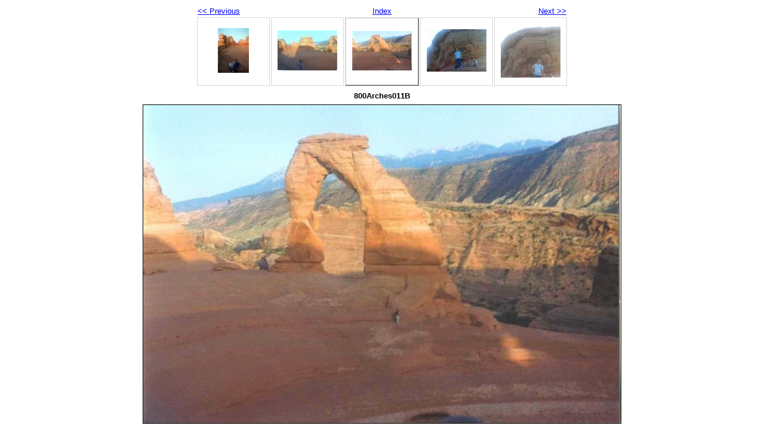

--- FILE ---
content_type: text/html
request_url: http://americanindian.net/scan/Arches/ArchesNationalParkUtah1992/arches011b.html
body_size: 767
content:
<!DOCTYPE html PUBLIC "-//W3C//DTD XHTML 1.0 Strict//EN" "http://www.w3.org/TR/xhtml1/DTD/xhtml1-strict.dtd">
<html xmlns="http://www.w3.org/1999/xhtml" xml:lang="en">
<head>
   <title>800Arches011B</title>
   <meta http-equiv="Content-Type" content="text/html; charset=utf-8" />
   <meta http-equiv="Generator" content="Web Album Generator 1.8.2; http://www.ornj.net/" />
   <link rel="prefetch" href="ron013a1cc.jpg" />
   <link rel="stylesheet" type="text/css" href="main.css" />
</head>
<body>

<div id="navigation">
	<table>
	<tr class="textnavigation">
		<td class="previous"><span class="previous"><a href="arches011a2.html" title="Previous Photograph">&lt;&lt; Previous</a></span></td>
		<td class="index" colspan="3"><span class="index"><a href="index.html" title="Return to Index">Index</a></span></td>
		<td class="next"><span class="next"><a href="ron013a1cc.html" title="Next Photograph">Next &gt;&gt;</a></span></td>
	</tr>
	<tr>
		<td class="thumbcell"><a href="archesca004800.html"><img src="archesca004800_small.jpg" title="ARCHESCa004800" alt="archesca004800_small.jpg" /></a></td>
		<td class="thumbcell"><a href="arches011a2.html"><img src="arches011a2_small.jpg" title="800Arches011A2" alt="arches011a2_small.jpg" /></a></td>
		<td class="thumbcell selected"><img src="arches011b_small.jpg" title="800Arches011B" alt="arches011b_small.jpg" /></td>
		<td class="thumbcell"><a href="ron013a1cc.html"><img src="ron013a1cc_small.jpg" title="800Ron013A1cc" alt="ron013a1cc_small.jpg" /></a></td>
		<td class="thumbcell"><a href="ron012c1.html"><img src="ron012c1_small.jpg" title="800Ron012C1" alt="ron012c1_small.jpg" /></a></td>
	</tr>
	</table>
</div>

   <h1 class="title">800Arches011B</h1>
   <div id="photograph">
	<img src="arches011b.jpg" title="800Arches011B" alt="arches011b.jpg" />
   </div>
   <p class="footnote">Photo album created with <a href="http://www.ornj.net/">Web Album Generator</a></p>
</body>
</html>
